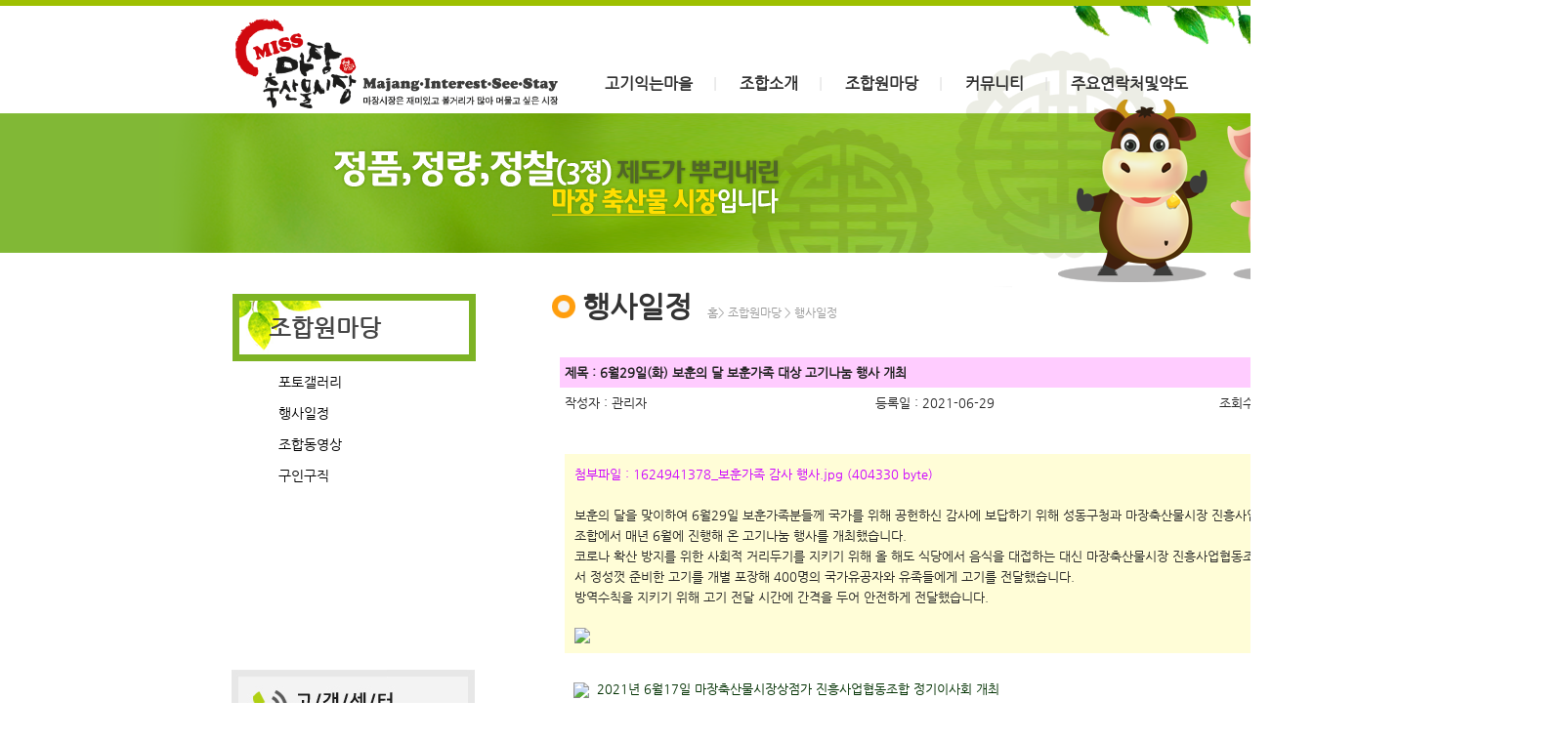

--- FILE ---
content_type: text/html
request_url: http://mjmm.co.kr/new/board_read.html?board=diary_board&num=135
body_size: 12631
content:
<!DOCTYPE html PUBLIC "-//W3C//DTD XHTML 1.0 Transitional//EN" "http://www.w3.org/TR/xhtml1/DTD/xhtml1-transitional.dtd">
<html xmlns="http://www.w3.org/1999/xhtml">
<head>
<title>������굵�Ž���</title>
    <link href="./css/sub_style.css" rel="stylesheet" type="text/css" />
    <link href="./css/sub_pc_style.css" rel="stylesheet" type="text/css" />
</head>

<body>

<div class="container">
	<div class="header">
    	<div class="header_layout_con">
        	<div class="header_layout">
            	<div class="layout_section">
                	<div id="header_logo" class="header_logo">
                    	<a href="./">
							<img src="./images/main_top_log2.png" name="Insert_logo" width="330" id="Insert_logo" />
                        </a>
                    </div>
                    <div id="login_btn" class="login_btn">
  
                    </div>
                    
      <div id="header_menu" class="header_menu">
                    	<ul class="menu2">
                            <li class="top">
                                <a href="./pdm_frist_1.html" id="services" class="top_link">
                                    <span class="down">�����ʹ¸���</span>
                                </a>
                               	<ul class="sub">
                               	   <li><a class="frist_li" href="./pdm_frist_1.html">�����ʹ¸���</a></li>
                                   <li><a href="./pdm_frist_2.html">����ǥ/���ô±�</a></li>
                     <!--              <li><a class="end_li" href="./pdm_frist_3.html">���¾�ü</a></li> --> 
                                </ul>                               
                            </li>
                            <li class="gap">
                            	<span>|</span>
                            </li>
                            <li class="top">
                                <a href="./pdm_second_1.html" id="services" class="top_link">
                                    <span class="down">���ռҰ�</span>
                                </a>
                                <ul class="sub">
                                    <li><a class="frist_li"  href="./pdm_second_1.html">�λ縻</a></li>
                                    <li><a href="./pdm_second_2.html">��������</a></li>
                                    <li><a href="./pdm_second_3.html">����</a></li>
                                    <li><a href="./pdm_second_4.html">�ֱٽ���Ȱ��ȭ���������Ȳ</a></li>
                                    <li><a class="end_li" href="./pdm_second_5.html">���տ��ô±�</a></li>
                                </ul>
                            </li>
                            <li class="gap">
                            	<span>|</span>
                            </li>
                            <li class="top">
                                <a href="./sub1.html?board=photo_board" id="services" class="top_link">
                                    <span class="down">���տ�����</span>
                                </a>
                                <ul class="sub">
                                    <li><a class="frist_li"  href="./sub1.html?board=photo_board">���䰶����</a></li>
                                    <li><a href="./board_list.html?board=diary_board">�������</a></li>
                                    <li><a href="./sub2.html">���յ�����</a></li>
                                    <li><a class="end_li" href="./board_list.html?board=job_board">���α���</a></li>
                                </ul>
                            </li>
                            <li class="gap">
                            	<span>|</span>
                            </li>
                            <li class="top">
                                <a href="./online_center.html?mode=write&m=9" id="services" class="top_link">
                                    <span class="down">Ŀ�´�Ƽ</span>
                                </a>
                                <ul class="sub">
                                 <!--    <li><a href="./board_list.html?board=c_board">�����Խ���</a></li> -->
                                    <li><a class="end_li" href="./online_center.html?mode=write&m=9">�������亯</a></li>
                                </ul>
                            </li>
                            <li class="gap">
                            	<span>|</span>
                            </li>
                            <li class="top">
                                <a href="./pdm_fifth_1.html" id="services" class="top_link">
                                    <span class="down">�ֿ俬��ó�׾൵</span>
                                </a>
                                <ul class="sub">
                                    <li><a class="frist_li"  href="./pdm_fifth_1.html">���¾�ü</a></li>
                                    <li><a class="end_li" href="./pdm_fifth_2.html">���ǰ��</a></li>
                                </ul>
                            </li>    
                        </ul>
                    </div>
                </div>
            </div>
        </div>
    </div><!------------------------------------------------header end(�Ӹ���)----------------------------------------------------->
         
  	<div class="content">
    	<div class="content_layout_con">
        	<div class="content_layout">
            	<div class="content_left_layout" data-pos="left" id="content_left_layout" data-realwidth="275">
                	<div class="layout_section">
                    	<div id="sub_left_menu1" class="sub_left_menu1">
                        	<div class="sub_menu_title" style="display:;">
                            	���տ�����
                            </div>
                            <div id="sub_menu_1">
                            	<ul>
                                	<li class="open">
                                    	<a class="" href="./sub1.html?board=photo_board">���䰶����</a>
                                    </li>
                                    <li class="gap">
                                    	<span style="display:block;">|</span>
                                    </li>
                                    <li class="close">
                                    	<a class="" href="./board_list.html?board=diary_board">�������</a>
                                    </li>
                                    <li class="gap">
                                    	<span style="display:block;">|</span>
                                    </li>
                                    <li class="close">
                                    	<a class="" href="./sub2.html">���յ�����</a>
                                    </li>
                                    <li class="close">
                                    	<a class="" href="./board_list.html?board=job_board">���α���</a>
                                    </li>
                                </ul>
                            </div>
                        </div>
                        <div id="call_center" style="display:inline-block;*display:inline;*zoom:1;">
                        	<img src="./images/sub_call_2024.jpg" height="156" width="249">
                        </div>
                    </div>
                </div>
                <div class="content_right_layout" data-pos="contents" id="content_right_layout" data-realwidth="840">
                	<div class="layout_section">
                    	<div class="right_top_img" id="right_top_img">
                        	<img src="./images/sub_right_top.png" height="36" width="36">
                        </div>                                              
                        <div class="right_top_title" id="right_top_title" style="display:inline-block;*display:inline;*zoom:1;">                        	<b>
                        		<span style="font-size: 30px;" class="">
                                	�������&nbsp; 
                                </span>
                            </b>
                         	<font color="#9a9a9a">
                            	<span style="font-size: 12px;" class="_fontSize">
                                	Ȩ&gt; ���տ����� &gt; �������                                </span>
                            </font>
                        </div>
              			<div class="right_middle_board900" id="right_middle_board900">
            <!--  �Խ��� ����-->

<SCRIPT LANGUAGE="JavaScript">
<!--
function write_check()
{

var f = document.write;

if ( !f.name.value ) {
	alert("�̸��� �Է��ϼ���.");
	f.name.focus();
	return;
}
if ( !f.pass.value ) {
	alert("��й�ȣ�� �Է��ϼ���.");
	f.pass.focus();
	return;
}
if ( !f.title.value ) {
	alert("������ �Է��ϼ���.");
	f.title.focus();
	return;
}
if ( f.title.value.length > 40 ) {
	alert("������ �ִ� 40���ڱ��� ����մϴ�.");
	f.title.focus();
	return;
}
if ( !f.comment.value ) {
	alert("������ �Է��ϼ���.");
	f.comment.focus();
	return;
}
	f.submit();
}
// -->
</SCRIPT>

<!-- �������  -->
        <table width="750" border="0" align="center" cellpadding="5" cellspacing="0">
          <tr> 
            <td colspan="3" bgcolor=#FFCCFF><B>���� : 6��29��(ȭ) ������ �� ���ư��� ��� ���⳪�� ��� ����</B></td>
          </tr>
          <tr> 
            <td>�ۼ��� : ������</td>
            <td align='center'>����� : 2021-06-29</td>
            <td align='right'>��ȸ�� : 7941</td>
          </tr>
          <tr> 
            <td colspan="3" background="http://info.infomeat.co.kr/host/s_icon/line_1.gif" height='1'></td>
          </tr>
          <tr> 
          <tr> 
            <td colspan="3"><BR>
			<table width="750" border="0" align="center" cellpadding="10" cellspacing="0" bgcolor="#FFFDD7">
                <tr>
                  <td>
<a href='board_down.html?board=diary_board&filename=1624941378_���ư��� ���� ���.jpg&filepath=404330'><font color=#CC00FF>÷������ : 1624941378_���ư��� ���� ���.jpg (404330 byte)</font></a>
<br><br>
				  ������ ���� �����Ͽ� 6��29�� ���ư����е鲲 ������ ���� �����Ͻ� ���翡 �����ϱ� ���� ������û�� ������깰���� �������������տ��� �ų� 6���� ������ �� ���⳪�� ��縦 �����߽��ϴ�. <br />
�ڷγ� Ȯ�� ������ ���� ��ȸ�� �Ÿ��α⸦ ��Ű�� ���� �� �ص� �Ĵ翡�� ������ �����ϴ� ��� ������깰���� �������������տ��� ������ �غ��� ���⸦ ���� ������ 400���� ���������ڿ� �����鿡�� ���⸦ �����߽��ϴ�. <br />
�濪��Ģ�� ��Ű�� ���� ���� ���� �ð��� ������ �ξ� �����ϰ� �����߽��ϴ�. <br><br><img src="../su/img_board_upload/1624941378_���ư��� ���� ���.jpg">				  </td>
                </tr>
              </table></td>
          </tr>
        </table>
        <br>

<!-- ������, ������ ���� -->
	
		<table width="750" border="0" align="center" cellpadding="2" cellspacing="0">
          <tr> 
            <td colspan="3">&nbsp;&nbsp;&nbsp;<IMG SRC="http://info.infomeat.co.kr/host/s_icon/bbs_prev.gif" align="absmiddle">
<A HREF="board_read.html?board=diary_board&num=134"><FONT COLOR=\"303030\">&nbsp;2021�� 6��17�� ������깰��������� �������������� �����̻�ȸ ����</FONT></a>
			</td>
          </tr>
          <tr> 
            <td colspan="3" background='http://info.infomeat.co.kr/host/s_icon/line_1.gif' height='1'></td>
          </tr>
          <tr> 
            <td colspan="3">&nbsp;&nbsp;&nbsp;<IMG SRC="http://info.infomeat.co.kr/host/s_icon/bbs_next.gif" align="absmiddle">
<A HREF="board_read.html?sub=8&board=diary_board&num=136"><FONT COLOR=\"303030\">&nbsp;�����ʹ¸��� ���� �ް��Ⱓ ���� </FONT></a>			
			</td>
          </tr>
		        </table>

<!-- ������, ������ �� -->

        <br>
  <table width="750" border="0" align="center" cellpadding="0" cellspacing="0">
    <tr>
      <td><div align="center"> 
<a href="board_list.html?sub=8&board=diary_board"><img src='http://info.infomeat.co.kr/host/s_icon/bbs_list.gif' border="0"></a>&nbsp; 

		  </div></td>
    </tr>
  </table>
<!-- ���볡 -->				  

<!-- ���볡 -->				  

            <!--  �Խ��� ��-->
		                </div>                    
            		</div>
        		</div>
    		</div>
		</div>
	</div>
     
<!--    �ϴ� ����   -->	
    <div class="footer">
    	<div class="footer_layout_con">
			<div class="footer_layout" id="footer_layout" data-realwidth="1280" data-pos="footer">
            	<div class="layout_section">
                	<br /><br /><br /><br />
                </div>
            </div>
        </div>
    </div>
</div>
</body>
</html>


--- FILE ---
content_type: text/css
request_url: http://mjmm.co.kr/new/css/sub_style.css
body_size: 7327
content:
font {font-size:9pt color: #242424; }
td{font-family: "�섎닎怨좊뵓"; FONT-SIZE: 10pt; color: #242424; line-height: 1.6;}

   A:link    {text-decoration: none; color: #242424; font-family: �섎닎怨좊뵓;}
   A:visited {text-decoration: none; color: #242424; font-family: �섎닎怨좊뵓;}
   A:active  {text-decoration: none; color: #242424; font-family: �섎닎怨좊뵓;}
   A:hover   {text-decoration: underline; color: #242424; font-family: �섎닎怨좊뵓;}

@font-face 
{
	font-family:'�섎닎怨좊뵓'; 
	font-style:normal; 
	font-weight:normal; 
	src:url('http://mjmm0.megavr.kr/css/font/NanumGothicCompact.eot'); 
	src:local('?'), url('http://mjmm0.megavr.kr/css/font/NanumGothicCompact.woff') format('woff');
}

body
{
	font-family: �섎닎怨좊뵓;
	color: #333;
	overflow-x: auto;
	background: transparent none no-repeat scroll 0px 0px;
	min-width: 1605px;
	margin: 0px;
	padding: 0px;
	overflow-y: scroll;
	line-height: 1.2;
}
.menu2 
{
    margin: 0px;
    padding: 0px;
    display: inline-block;
    line-height: 0;
    vertical-align: top;
    border-width: 0px;
    border-color: #FCFCFC;
    border-radius: 0px;
}
.menu2 li.top
{
    display: inline-block;
    list-style: outside none none;
    line-height: 0;
    vertical-align: top;
}
.menu2 li a.top_link 
{
	display:block; 
	float:left; 
	height:40px; 
	text-decoration:none; 
	font-weight:bold; 
	padding:0 0 0 12px; 
	cursor:pointer;
    line-height: 160%;
    font-family: "�섎닎怨좊뵓";
    font-size: 16px;
    color: #303030;
	list-style: outside none none;
	box-sizing: border-box;
	font-style: normal;
}

.menu2 li a.top_link:hover 
{
	text-decoration: none;
	font-weight: bold;
	color:#3A8C1C; 
}

.menu2 a:hover {visibility:visible;}
.menu2 li:hover {position:relative; z-index:1000;}


.menu2 ul, 
.menu2 :hover ul ul, 
.menu2 :hover ul :hover ul ul,
.menu2 :hover ul :hover ul :hover ul ul,
.menu2 :hover ul :hover ul :hover ul :hover ul ul {position:absolute; left:-9999px; top:-9999px; width:0; height:0; margin:0; padding:0; list-style:none;}


.menu2 :hover ul.sub 
{
	left:2px; 
	top:40px; 
	padding:0px 0px 1px 0px; 
	white-space:nowrap; 
	width:100%; 
	height:auto;

    position: absolute;
    border-style: solid;
    border-width: 3px;
    border-color: #FF853C;
    border-radius: 9px;
    background: #FFF none repeat scroll 0% 0%;
    min-width: 180px;
	z-index:10000;
}

.gap
{
	text-align: center;
	display: inline-block;
	list-style: outside none none;
	line-height: 0;
	vertical-align: top;
}

.gap span
{
	padding-left: 17px;
	padding-right: 7px;
	padding-bottom: 0px;
	font-size: 16px;
	text-align: center;
	color: #DEDEDE;
	line-height: 160%;
}


.menu2 :hover ul.sub li 
{
	display:block; 
	height:30px; 
	position:relative; 
	float:left; 
    clear: both;
    list-style: outside none none;
    line-height: 0;
    vertical-align: top;
    width: 100%;
}

.menu2 :hover ul.sub li a 
{
	display:block; 
	text-indent:5px; 
	color:#000; 
    position: relative;
    line-height: 160%;
    font-family: "�섎닎怨좊뵓";
    font-size: 13px;
    white-space: nowrap;
    text-decoration: none;
    font-weight: normal;
    padding-left: 10px;
    padding-top: 5px;
    padding-bottom: 5px;
}

.menu2 :hover ul.sub li a.end_li:hover 
{    
	color: #FFF;
    background: #9E7E6A none repeat scroll 0% 0%;
    text-decoration: none;
    font-weight: normal;
	border-radius: 0px 0px 6px 6px;
	list-style: outside none none;
}
.menu2 :hover ul.sub li a:hover 
{    
	color: #FFF;
    background: #9E7E6A none repeat scroll 0% 0%;
    text-decoration: none;
    font-weight: normal;
	border-radius: 0px 0px 0px 0px;
	list-style: outside none none;
}
.menu2 :hover ul.sub li a.frist_li:hover 
{    
	color: #FFF;
    background: #9E7E6A none repeat scroll 0% 0%;
    text-decoration: none;
    font-weight: normal;
	border-radius: 6px 6px 0px 0px;
	list-style: outside none none;
}


.menu2 :hover ul :hover ul,
.menu2 :hover ul :hover ul :hover ul,
.menu2 :hover ul :hover ul :hover ul :hover ul,
.menu2 :hover ul :hover ul :hover ul :hover ul :hover ul


ul, ol, dl { 
	padding: 0;
	margin: 0;
}
h1, h2, h3, h4, h5, h6, p {
	margin-top: 0px;	
	padding-right: 0px;
	padding-left: 0px;
}
a img 
{
	border: medium none;
}

a:link {
	color: #42413C;
	text-decoration: none;
}
a:visited {
	color: #6E6C64;
	text-decoration: underline;
}
a:hover, a:active, a:focus {
	text-decoration: none;
}

/*湲곕낯 �곸옄 */
.container
{
	position: relative;
	font-style: normal;
	widows: 100%;
}

.layout_section
{
	position: relative;
    float: left;
    width: 100%;
    word-break: break-all;
}

/*癒몃━湲� header */
.header
{
	border-width: 0px;
	background: transparent url("../images/sub_top_bg.jpg") repeat-x scroll 0px 0px;
	float: left;
	width: 100%;
	position: relative;
}

.header_layout_con, .content_layout_con, .footer_layout_con
{
	position: relative;
	width: 1280px;
	margin: 0px auto;
}

.header_layout
{
	min-height: 296px;
	float: left;
	width: 100%;
	position: relative;
}

.header_layout .layout_section
{
	background: transparent url("../images/sub_top.png") no-repeat scroll 0px 0px;
	min-height: 296px;
	border-width: 0px;
	padding: 0px;
}




/*蹂몃Ц*/
.content 
{
	border-width: 0px;
	float: left;
	width: 100%;
	position: relative;
}

.content_layout
{
	position: relative;
	min-height: 860px;
	padding-left: 325px;
	padding-right: 0px;
	float: left;
}

.content_layout_sub2
{
	position: relative;
	min-height: 1200px;
	padding-left: 325px;
	padding-right: 0px;
	float: left;
}

.content_layout_sub3
{
	min-height: 600px;
}

.content_layout_sub4
{
	min-height: 587px;
}

.content_left_layout
{
	width: 325px;
	min-height: 587px;
	position: absolute;
	top: 0px;
	bottom: 0px;
	left: 0px;
}

.content_left_layout .layout_section
{
	background: transparent url("../images/sub_bg02.png") no-repeat scroll 0px 0px;
	height: 100%;
	min-height: 587px;
	padding-right: 50px;
	padding-top: 50px;
}

.content_right_layout
{
	width: 955px;
	min-height: 587px;
	float: left;
	position: relative;
}

.content_right_layout .layout_section 
{
    width: 955px;
    min-height: 587px;
    background: transparent none no-repeat scroll 0px 0px;
    padding: 70px 30px 0px 85px;
	position: relative;
	float: left;
	word-break: break-all;
}



/* ~~ 諛붾떏湲� ~~ */
.footer 
{
    background: transparent url("../images/footer_bg.jpg") repeat-x scroll 50% 0px;
    border-width: 0px;
	float: left;
	width: 100%;
	position: relative;
}

.footer_layout
{
	min-height: 79px;
	float: left;
	width: 100%;
	position: relative;
}

.footer_layout .layout_section
{
	min-height: 79px;
	background: transparent url("../images/footer2.png") no-repeat scroll 0% 0%;
	border-width: 0px;
	position: relative;
	float: left;
	width: 100%;
	word-break: break-all;
}

/* ~~ 湲고� 遺���/�대옒�� 吏��곌린 ~~ */
.fltrt {  
float: right;
	margin-left: 8px;
}
.fltlft { 
float: left;
	margin-right: 8px;
}
.clearfloat { 
clear:both;
	height:0;
	font-size: 1px;
	line-height: 0px;
}


--- FILE ---
content_type: text/css
request_url: http://mjmm.co.kr/new/css/sub_pc_style.css
body_size: 4556
content:

/* 硫붿씤 濡쒓퀬 */
#header_logo
{
	display: inline-block;
	position: absolute;
	left: 78px;
	top: 19px;
	z-index: 49;
	width: 236px;
	height: 87px;
}

#home
{
	position: absolute;
	left: 850px;
	top: 42px;
	z-index: 45;
	width: 50px;
	height: 19px;
	border-style: solid;
	border-width: 0px;
	border-color: #000;
}

#sub_pds
{
	position: absolute;
	left: 908px;
	top: 42px;
	z-index: 47;
	width: 82px;
	height: 18px;
	border-style: solid;
	border-width: 0px;
	border-color: #000;
}
/* 硫붿씤 硫붾돱 */
#header_menu
{
	display: inline-block;
	position: absolute;
	left: 444px;
	top: 73px;
	z-index: 34;
}




#sub_left_menu1
{
	position: absolute;
	left: 112px;
	top: 16px;
	z-index: 41;
	border-style: solid;
	border-width: 0px;
}

#sub_left_menu1 .sub_menu_title {
    font-size: 24px;
    color: #464646;
    font-family: "�섎닎怨좊뵓";
    text-decoration: none;
    font-weight: bold;
    border-width: 0px;
    padding-left: 0px;
    padding-top: 10px;
    padding-bottom: 30px;
}

#sub_menu_1 ul {
    margin: 0px;
    padding: 0px;
    overflow: hidden;
}

#sub_menu_1 ul li {
    list-style: outside none none;
    display: block;
    font-size: 0px;
    line-height: 0;
}

#sub_menu_1 ul li a.active 
{
    color: #F68C16;
    text-decoration: none;
    font-weight: bold;
}

#sub_menu_1 ul li a 
{
	display: block;
	line-height: 160%;
	font-family: "�섎닎怨좊뵓";
	font-size: 14px;
	color: #000;
	text-decoration: none;
	font-weight: normal;
	padding: 0px 20px 10px 10px;
}

#sub_menu_1 ul li.gap 
{
    padding: 0px;
}

#sub_menu_1 ul li.gap span 
{
    display: block;
    font-size: 0px;
    line-height: 0;
    height: 0px;
    border-style: solid;
    border-width: 0px;
}

#call_center 
{
    left: 74px;
    top: 340px;
    border-style: solid;
    border-width: 0px;
    border-color: #000;
	display: inline-block;
	position: relative;
	z-index: 10;
	width: 249px;
	height: 156px;
}


#right_top_img
{
    display: inline-block;
    position: absolute;
    left: 70px;
    top: 0px;
    z-index: 51;
    width: 36px;
    height: 36px;
}

#right_top_title
{
    position: absolute;
    left: 108px;
    top: 0px;
    z-index: 50;
    width: 803px;
    height: 36px;
    border-style: solid;
    border-width: 0px;
    border-color: #000;
}

#right_middle_1_1
{
    display: inline-block;
    position: relative;
    z-index: 52;
    width: 900px;
    height: 2190px;
}

#right_middle_1_2
{
	display: inline-block;
	position: relative;
	z-index: 55;
	width: 840px;
	height: 2300px;
}

#right_middle_1_3
{
    display: inline-block;
    position: relative;
    z-index: 55;
    width: 483px;
    height: 941px;
}

#right_middle_2_1 
{
    display: inline-block;
    position: relative;
    z-index: 53;
    width: 752px;
    height: 929px;
}

#right_middle_2_2
{
    display: inline-block;
    position: relative;
    z-index: 55;
    width: 755px;
    height: 2400px;
}

#right_middle_2_3
{
    display: inline-block;
    position: relative;
    z-index: 51;
    width: 636px;
    height: 619px;
}

#right_middle_2_4
{
    display: inline-block;
    position: relative;
    z-index: 54;
    width: 753px;
    height: 1020px;
}

#right_middle_2_4_1
{
    display: inline-block;
    position: relative;
    z-index: 54;
    width: 753px;
    height: 2200px;
}

#right_middle_2_5
{
	display: inline-block;
    position: relative;
    z-index: 54;
    width: 840px;
    height: 1521px;
}
#right_middle_2_6
{
	display: inline-block;
    position: relative;
    z-index: 54;
    width: 840px;
    height: 1300px;
}

#right_middle_5_1
{
	display: inline-block;
    position: relative;
    z-index: 54;
    width: 1200px;
    height: 2000px;
}


#right_middle_5_2
{
    display: inline-block;
    position: relative;
    z-index: 70;
    width: 743px;
    height: 1129px;
}


#right_middle_board
{
    display: inline-block;
    position: relative;
    z-index: 70;
    width: 743px;
    height: 800px;
	border : 0px solid gray;
}

#right_middle_board900
{
    display: inline-block;
    position: relative;
    z-index: 70;
    width: 743px;
    height: 1000px;
	border : 0px solid gray;
}

#right_middle_board600
{
    display: inline-block;
    position: relative;
    z-index: 70;
    width: 743px;
    height: 600px;
	border : 0px solid gray;
}